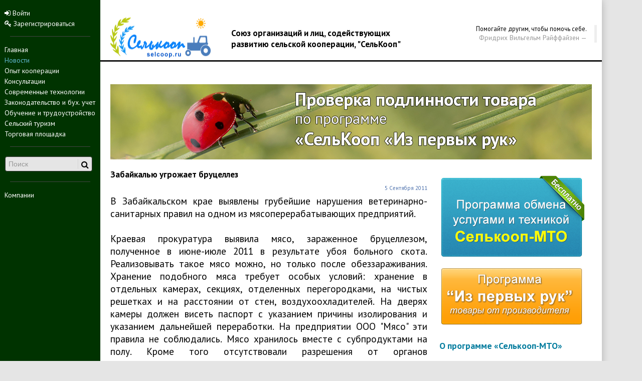

--- FILE ---
content_type: text/html; charset=UTF-8
request_url: http://selcoop.ru/news/2011/09/05/zabaykalyu-ugrozhaet-brutsellez/
body_size: 9091
content:
<!DOCTYPE html>
<html lang="ru-RU">
<head>
<!-- Yandex.Metrika counter -->
<script type="text/javascript">
(function (d, w, c) {
    (w[c] = w[c] || []).push(function() {
        try {
            w.yaCounter15956455 = new Ya.Metrika({id:15956455, enableAll: true, trackHash:true, webvisor:true});
        } catch(e) {}
    });

    var n = d.getElementsByTagName("script")[0],
        s = d.createElement("script"),
        f = function () { n.parentNode.insertBefore(s, n); };
    s.type = "text/javascript";
    s.async = true;
    s.src = (d.location.protocol == "https:" ? "https:" : "http:") + "//mc.yandex.ru/metrika/watch.js";

    if (w.opera == "[object Opera]") {
        d.addEventListener("DOMContentLoaded", f);
    } else { f(); }
})(document, window, "yandex_metrika_callbacks");
</script>
<!-- /Yandex.Metrika counter -->
<title>Забайкалью угрожает бруцеллез</title>

<script src="//ajax.googleapis.com/ajax/libs/jquery/1.9.1/jquery.min.js" ></script>

<link rel="shortcut icon" href="/images/favicon.ico" type="image/x-icon"/>

<link href="https://fonts.googleapis.com/css?family=PT+Sans:400,700,400italic,700italic&subset=latin,cyrillic" rel='stylesheet' type='text/css'>

<meta http-equiv="Content-Type" content="text/html; charset=UTF-8" />
<meta name="robots" content="index, follow" />
<meta name="keywords" content="Забайкальский край, мясо, бурцеллез, ветеринария" />
<meta name="description" content="В Забайкальском крае выявлены грубейшие нарушения ветеринарно-санитарных правил на одном из мясоперерабатывающих предприятий." />
<link href="/bitrix/js/main/core/css/core.css?14872524343963" type="text/css"  rel="stylesheet" />
<link href="/local/templates/main/components/bitrix/news/news/bitrix/news.detail/.default/style.css?1487252486171" type="text/css"  rel="stylesheet" />
<link href="/local/templates/main/components/bitrix/news/news/bitrix/forum.topic.reviews/.default/style.css?148725248616857" type="text/css"  rel="stylesheet" />
<link href="/bitrix/themes/.default/imyie.littleadmin.css?14872524383492" type="text/css"  data-template-style="true"  rel="stylesheet" />
<link href="/local/templates/main/assets/bootstrap/css/bootstrap.css?1487252486127129" type="text/css"  data-template-style="true"  rel="stylesheet" />
<link href="/local/templates/main/assets/bootstrap/css/bootstrap-responsive.css?148725248622111" type="text/css"  data-template-style="true"  rel="stylesheet" />
<link href="/local/templates/main/assets/scrollup/css/themes/image.css?1487252486180" type="text/css"  data-template-style="true"  rel="stylesheet" />
<link href="/local/templates/main/components/bitrix/menu/left-menu/style.css?1487252486553" type="text/css"  data-template-style="true"  rel="stylesheet" />
<link href="/local/templates/main/components/bitrix/search.form/left_search_box/style.css?1487252486496" type="text/css"  data-template-style="true"  rel="stylesheet" />
<link href="/local/templates/main/components/bitrix/menu/horizontal_multilevel/style.css?14872524862083" type="text/css"  data-template-style="true"  rel="stylesheet" />
<link href="/local/templates/main/components/bitrix/news.list/intr_r/style.css?148725248675" type="text/css"  data-template-style="true"  rel="stylesheet" />
<link href="/local/templates/main/components/bitrix/system.pagenavigation/.default/style.css?1487252485224" type="text/css"  data-template-style="true"  rel="stylesheet" />
<link href="/local/templates/main/components/bitrix/menu/footer-menu/style.css?1487252486521" type="text/css"  data-template-style="true"  rel="stylesheet" />
<link href="/local/templates/main/styles.css?15419550117513" type="text/css"  data-template-style="true"  rel="stylesheet" />
<link href="/local/templates/main/template_styles.css?150809614714741" type="text/css"  data-template-style="true"  rel="stylesheet" />
<script type="text/javascript">if(!window.BX)window.BX={message:function(mess){if(typeof mess=='object') for(var i in mess) BX.message[i]=mess[i]; return true;}};</script>
<script type="text/javascript">(window.BX||top.BX).message({'JS_CORE_LOADING':'Загрузка...','JS_CORE_NO_DATA':'- Нет данных -','JS_CORE_WINDOW_CLOSE':'Закрыть','JS_CORE_WINDOW_EXPAND':'Развернуть','JS_CORE_WINDOW_NARROW':'Свернуть в окно','JS_CORE_WINDOW_SAVE':'Сохранить','JS_CORE_WINDOW_CANCEL':'Отменить','JS_CORE_H':'ч','JS_CORE_M':'м','JS_CORE_S':'с','JSADM_AI_HIDE_EXTRA':'Скрыть лишние','JSADM_AI_ALL_NOTIF':'Показать все','JSADM_AUTH_REQ':'Требуется авторизация!','JS_CORE_WINDOW_AUTH':'Войти','JS_CORE_IMAGE_FULL':'Полный размер'});</script>
<script type="text/javascript">(window.BX||top.BX).message({'LANGUAGE_ID':'ru','FORMAT_DATE':'DD.MM.YYYY','FORMAT_DATETIME':'DD.MM.YYYY HH:MI:SS','COOKIE_PREFIX':'selcop_2344','SERVER_TZ_OFFSET':'10800','SITE_ID':'s1','USER_ID':'','SERVER_TIME':'1762145322','USER_TZ_OFFSET':'0','USER_TZ_AUTO':'Y','bitrix_sessid':'43ccbb1d7f860899f8f0b04c9b2344cf'});</script>


<script type="text/javascript" src="/bitrix/js/main/core/core.js?1487252434109040"></script>
<script type="text/javascript" src="/bitrix/js/main/rsasecurity.js?148725243525045"></script>
<script type="text/javascript" src="/bitrix/js/main/core/core_ajax.js?148725243434787"></script>
<script type="text/javascript" src="/bitrix/js/main/core/core_fx.js?148725243416538"></script>
<script type="text/javascript">var bxDate = new Date(); document.cookie="selcop_2344_TIME_ZONE="+bxDate.getTimezoneOffset()+"; path=/; expires=Fri, 01-Jan-2038 00:00:00 GMT"</script>



<script type="text/javascript" src="/local/templates/main/assets/scrollup/js/jquery.scrollUp.min.js?14872524861979"></script>
<script type="text/javascript" src="/local/templates/main/assets/bootstrap/js/bootstrap.min.js?148725248628538"></script>
<script type="text/javascript" src="/local/templates/main/assets/holder.js?148725248611731"></script>
<script type="text/javascript" src="/local/templates/main/assets/custom.js?14872524861586"></script>
<script type="text/javascript">var _ba = _ba || []; _ba.push(["aid", "0268c7188c660363a8428bf123c4a148"]); _ba.push(["host", "selcoop.ru"]); (function() {var ba = document.createElement("script"); ba.type = "text/javascript"; ba.async = true;ba.src = (document.location.protocol == "https:" ? "https://" : "http://") + "bitrix.info/ba.js";var s = document.getElementsByTagName("script")[0];s.parentNode.insertBefore(ba, s);})();</script>



<link href="//netdna.bootstrapcdn.com/font-awesome/3.1.1/css/font-awesome.css" rel="stylesheet">

<!--[if IE 7]>
	<link rel="stylesheet" href="/local/templates/main/assets/Font-Awesome/css/font-awesome-ie7.min.css">
<![endif]-->

</head>

<body>
	<div class="m-page">
		<div class="left-block1">
					<div class="auth-top">
							
<script type="text/javascript">
top.BX.defer(top.rsasec_form_bind)({'formid':'system_auth_form6zOYVN','key':{'M':'AUDxfXyWwFqpHi6qDuBHD0samJhXjjknCErrKfRfxPLJGc1XG85+b2MZl/lWlg/IfQ8I/JSA8FvUJrBAHKOXQEUx3tZ3Zg30KsCST+5/Jb5o8qlLEaPZSx2U4/FrpHm359OeVHB3bCECeGLcDTLhL/X1Smg19YktwLmU5L3cubk=','E':'AQAB','chunk':'128'},'rsa_rand':'69083429dc63f9.49611611','params':['USER_PASSWORD']});
</script>
<!--'start_frame_cache_iIjGFB'-->
<ul class="left-menu">

	<form method="post" target="_top" action="/auth/login/">
					<input type="hidden" name="backurl" value="/news/2011/09/05/zabaykalyu-ugrozhaet-brutsellez/index.php" />
				<li><a href="/auth/login/" role="button" onclick="$(this).closest('form').submit(); return false;"><i class="icon-signin"></i> Войти</a></li>
	</form>
	<li class="register-link"><a href="/auth/register/" role="button"><i class="icon-key"></i> Зарегистрироваться</a></li>
</ul>
<!--'end_frame_cache_iIjGFB'-->					</div>
					<div class="divider"></div>

					
					<div class="left-menu-main">
						


<ul class="left-menu">

					<li><a href="/">Главная</a></li>
							<li><a href="/news/" class="selected">Новости</a></li>
							<li><a href="/cooperation/">Опыт кооперации</a></li>
							<li><a href="/questions/">Консультации</a></li>
							<li><a href="/articles/">Современные технологии</a></li>
							<li><a href="/law/">Законодательство и бух. учет</a></li>
							<li><a href="/education/">Обучение и трудоустройство</a></li>
							<li><a href="/tourism/">Сельский туризм</a></li>
							<li><a href="/blackboard/">Торговая площадка</a></li>
		</ul>
					</div>
					<div class="divider"></div>

					
					<div class="header-search">
							<div class="search-box">
	<form action="/search/" class='search-form' method='get' target='_top' >
					<input type="text" name="q" class='search-text' placeholder="Поиск" />
			<div class="icon-container"><i class="icon-search"></i></div>
			</form>
</div>
					</div>
					<div class="divider"></div>

					<div class="left-menu-ext">
						


<ul class="left-menu">

			<li><a href="/companies/">Компании</a></li>
		
</ul>
					</div>
					<!--
					<div class="etp-switcher">
						ЭТП Переключатель
					</div>
-->
		</div>

		<section class="header-main">
			<div class="header-sloy">
				<div class="row-fluid">
		        	<div class="span12 adv_t">
		        		<!--'start_frame_cache_1RrCSy'--><!--'end_frame_cache_1RrCSy'-->		        	</div>
		        </div>
		        		        <div class="row-fluid">
		        	<div class="span3">
						<div itemscope itemtype="http://schema.org/Organization" class="head-logo-container">
							<a itemprop="url" href="/" title="Главная - selcoop.ru">
								<img itemprop="logo" src="http://selcoop.ru/images/Final.png" class="logo" alt="selcoop.ru" />
							</a>
						</div>
		        	</div>
					<div class="span5">
													<h2 class="maintitle">Союз организаций и лиц, содействующих развитию сельской кооперации, "СельКооп"</h2>
								        	</div>
		        	<div class="span4 quote-head">
						<blockquote class="pull-right">
						<!--'start_frame_cache_smart_quote'--><p>Помогайте другим, чтобы помочь себе.</p><small>Фридрих Вильгельм Райффайзен</small><!--'end_frame_cache_smart_quote'-->						</blockquote>

		        	</div>
		        </div>
			</div>
			<div class="top-divider"></div>
				<div class="row-fluid">
		        	<div class="span12 top-menu">
							
		        	</div>
		        </div>
		</section>

		<section class="main-sloy">
			<div class="main-sloy-in">
				<div class="menuind">
					<a href="http://ipr.selcoop.ru"><img src="/upload/ipr_banner.jpg"></a>				</div>
				<div class="row-fluid">

					<div class="span8">
													<h1 class="pagetitle">Забайкалью угрожает бруцеллез</h1>
												<div class="row-fluid">



 
			<span class="news-date-time pull-right">5 Сентября 2011</span><br />
				<div class="news_text">
	
					
<div>В Забайкальском крае выявлены грубейшие нарушения ветеринарно-санитарных правил на одном из мясоперерабатывающих предприятий.</div>

<div>
  <br />
</div>

<div>Краевая прокуратура выявила мясо, зараженное бруцеллезом, полученное в июне-июле 2011 в результате убоя больного скота. Реализовывать такое мясо можно, но только после обеззараживания. Хранение подобного мяса требует особых условий: хранение в отдельных камерах, секциях, отделенных перегородками, на чистых решетках и на расстоянии от стен, воздухоохладителей. На дверях камеры должен висеть паспорт с указанием причины изолирования и указанием дальнейшей переработки. На предприятии ООО &quot;Мясо&quot; эти правила не соблюдались. Мясо хранилось вместе с субпродуктами на полу. Кроме того отсутствовали разрешения от органов государственного ветнадзора и санэпиднадзора. </div>

<div>
  <br />
</div>

<div>По данному факту возбуждено дело. В суд направлен иск о приостановке работы предприятия до получения соответствующего разрешения.</div>

<div>
  <br />
</div>

<div><font class="Apple-style-span" size="1">Источник &quot;<a href="http://agropages.ru" >agropages.ru</a>&quot;</font></div>
	 		</div>
	<div style="clear:both"></div>

	
				<div class="tags">
				<i class="icon-tags"></i>&nbsp;<a href="/search/?tags=Забайкальский+край">Забайкальский край</a>, <a href="/search/?tags=мясо">мясо</a>, <a href="/search/?tags=бурцеллез">бурцеллез</a>, <a href="/search/?tags=ветеринария">ветеринария</a>			</div>
					<noindex>
		<script type="text/javascript" src="//yandex.st/share/share.js"
		charset="utf-8"></script>
		<div class="yashare-auto-init" data-yashareL10n="ru"
		data-yashareQuickServices="vkontakte,facebook,twitter,odnoklassniki,moimir,gplus" data-yashareTheme="counter"></div>
	</noindex>


<div class="news-back">
	<i class="icon-reply"></i><a href="/news/">&nbsp;Вернуться</a>
</div>


<hr />
<script type="text/javascript">
var smallEngLettersReg = new Array(/e'/g, /ch/g, /sh/g, /yo/g, /jo/g, /zh/g, /yu/g, /ju/g, /ya/g, /ja/g, /a/g, /b/g, /v/g, /g/g, /d/g, /e/g, /z/g, /i/g, /j/g, /k/g, /l/g, /m/g, /n/g, /o/g, /p/g, /r/g, /s/g, /t/g, /u/g, /f/g, /h/g, /c/g, /w/g, /~/g, /y/g, /'/g);
var smallRusLetters = new Array("�", "�", "�", "�", "�", "�", "�", "�", "�", "�", "�", "�", "�", "�", "�", "�", "�", "�", "�", "�", "�", "�", "�", "�", "�", "�", "�", "�", "�", "�", "�", "�", "�", "�", "�", "�");

var capitEngLettersReg = new Array(
	/Ch/g, /Sh/g, 
	/Yo/g, /Zh/g, 
	/Yu/g, /Ya/g, 
	/E'/g, /CH/g, /SH/g, /YO/g, /JO/g, /ZH/g, /YU/g, /JU/g, /YA/g, /JA/g, /A/g, /B/g, /V/g, /G/g, /D/g, /E/g, /Z/g, /I/g, /J/g, /K/g, /L/g, /M/g, /N/g, /O/g, /P/g, /R/g, /S/g, /T/g, /U/g, /F/g, /H/g, /C/g, /W/g, /Y/g);
var capitRusLetters = new Array(
	"�", "�",
	"�", "�",
	"�", "�",
	"�", "�", "�", "�", "�", "�", "�", "�", "\�", "\�", "�", "�", "�", "�", "�", "�", "�", "�", "�", "�", "�", "�", "�", "�", "�", "�", "�", "�", "�", "�", "�", "�", "�", "�");

var smallRusLettersReg = new Array(/�/g, /�/g, /�/g, /�/g, /�/g,/�/g, /�/g, /�/g, /�/g, /�/g, /�/g, /�/g, /�/g, /�/g, /�/g, /�/g, /�/g, /�/g, /�/g, /�/g, /�/g, /�/g, /�/g, /�/g, /�/g, /�/g, /�/g, /�/g, /�/g, /�/g, /�/g, /�/g, /�/g, /�/g, /�/g, /�/g );
var smallEngLetters = new Array("e", "ch", "sh", "yo", "jo", "zh", "yu", "ju", "ya", "ja", "a", "b", "v", "g", "d", "e", "z", "i", "j", "k", "l", "m", "n", "o", "p", "r", "s", "t", "u", "f", "h", "c", "w", "~", "y", "'");

var capitRusLettersReg = new Array(
	/�(?=[^�-�])/g, /�(?=[^�-�])/g, 
	/�(?=[^�-�])/g, /�(?=[^�-�])/g, 
	/�(?=[^�-�])/g, /�(?=[^�-�])/g, 
	/�/g, /�/g, /�/g, /�/g, /�/g, /�/g, /�/g, /�/g, /�/g, /�/g, /�/g, /�/g, /�/g, /�/g, /�/g, /�/g, /�/g, /�/g, /�/g, /�/g, /�/g, /�/g, /�/g, /�/g, /�/g, /�/g, /�/g, /�/g, /�/g, /�/g, /�/g, /�/g, /�/g, /�/g, /�/g, /�/g);
var capitEngLetters = new Array(
	"Ch", "Sh",
	"Yo", "Zh",
	"Yu", "Ya",
	"E", "CH", "SH", "YO", "JO", "ZH", "YU", "JU", "YA", "JA", "A", "B", "V", "G", "D", "E", "Z", "I", "J", "K", "L", "M", "N", "O", "P", "R", "S", "T", "U", "F", "H", "C", "W", "~", "Y", "'");
</script>
  					
						</div>
					</div>
					<div class="span4">
 				<div class="body-content-main-right">
											<p>
</p>
<h3><a href="/mto/"><img width="290" alt="Программа обмена услугами и техникой &quot;Селькооп-МТО&quot;" src="/upload/medialibrary/457/mto001.png" height="170" title="Программа обмена услугами и техникой &quot;Селькооп-МТО&quot;" border="0"></a></h3>
<div class="MTO">
	<div>
 <a href="/ipr/"><img width="290" alt="ipr.png" src="/upload/medialibrary/8c0/ipr.png" height="130" title="ipr.png" border="0"></a>
	</div>
	<h5><a href="/cooperation/domestic/prezentatsiya-programmy-selkoop-mto/">О программе «Селькооп-МТО»</a></h5>
</div>
 <br>
						<div class="adv_rt">
	
</div>
						<div class="intrest">
	<h5>Интересные статьи</h5>
		<script type="text/javascript">if (window.location.hash != '' && window.location.hash != '#') top.BX.ajax.history.checkRedirectStart('bxajaxid', '1a6f9091acd8fb6e93c2970b7367bfd3')</script><div id="comp_1a6f9091acd8fb6e93c2970b7367bfd3"><div class="news-intr-list">
		<div class="news-intr-item" id="bx_651765591_6677">
									<a href="/cooperation/international/zachem-rossii-mto-opyt-kooperatsii-avstrii-i-germa/"><img class="preview_picture" border="0" src="/upload/iblock/1fa/Мое фото.jpg" width="51" height="80" alt="Зачем России МТО? Опыт кооперации Австрии и Германии для России." title="Зачем России МТО? Опыт кооперации Австрии и Германии для России." style="float:left" /></a>
					                                                                        <h6><a href="/cooperation/international/zachem-rossii-mto-opyt-kooperatsii-avstrii-i-germa/">Зачем России МТО? Опыт кооперации Австрии и Германии для России.</a></h6>
                        
                                        					<div class="anons">В Германии по состоянию на 2010 год 53% всех сельхозтоваропроизводителей были объединены в Машинно-тракторные общества (МТО) и более 42% сельхозугодий обрабатывались членами МТО. В конце июня 2014 года подобная программа начала свою работу в России - одновременно в Московской, Рязанской и Волгоградской областях. Как МТО работают в странах Европы и насколько актуально внедрение организаций подобного рода в России? Об этом размышляет руководитель программы поддержки малого бизнеса и кооперативов &...</div>
							<div style="clear:both"></div>
							</div>
		<div class="news-intr-item" id="bx_651765591_3160">
									<a href="/cooperation/international/strategii-obespecheniya-bezopasnosti/"><img class="preview_picture" border="0" src="/upload/iblock/238/1.jpg" width="100" height="77" alt="Стратегии обеспечения безопасности пищевой продукции" title="Стратегии обеспечения безопасности пищевой продукции" style="float:left" /></a>
					                                                                        <h6><a href="/cooperation/international/strategii-obespecheniya-bezopasnosti/">Стратегии обеспечения безопасности пищевой продукции</a></h6>
                        
                                        					<div class="anons">Если речь идет о повышении безопасности пищевой продукции, то в Германии за последние годы многое было достигнуто. Усовершенствованы организационные структуры, усилен контроль безопасности пищевой продукции...</div>
							<div style="clear:both"></div>
							</div>
		<div class="news-intr-item" id="bx_651765591_2922">
									<a href="/articles/o-porodakh-krs-avstrii/"><img class="preview_picture" border="0" src="/upload/iblock/de6/0192.jpg" width="100" height="80" alt="О породах КРС Австрии" title="О породах КРС Австрии" style="float:left" /></a>
					                                                                        <h6><a href="/articles/o-porodakh-krs-avstrii/">О породах КРС Австрии</a></h6>
                        
                                        					<div class="anons">Скотоводов Австрии называют носителями имиджа сельского хозяйства Австрии. В 2011 году было импортировано 34700 голов племенного скота! Рекорд среди европейских стран. 40 000 племенных животных &#40;телки, коровы, быки, телята&#41; выставляются на 140 аукционах. Все животные и эмбрионы благодаря целенаправленному государственному ветеринарно-медицинскому обслуживанию стада свободны от туберкулёза, бруцеллёза, лейкоза, BVD, IBR/IPV.</div>
							<div style="clear:both"></div>
							</div>
		<div class="news-intr-item" id="bx_651765591_2921">
									<a href="/cooperation/international/organizatsiya-fermerskikh-khozyaystv-avstrii/"><img class="preview_picture" border="0" src="/upload/iblock/94c/0227.jpg" width="100" height="80" alt="Организация фермерских хозяйств Австрии" title="Организация фермерских хозяйств Австрии" style="float:left" /></a>
					                                                                        <h6><a href="/cooperation/international/organizatsiya-fermerskikh-khozyaystv-avstrii/">Организация фермерских хозяйств Австрии</a></h6>
                        
                                        					<div class="anons">Все фермерские хозяйства имеют традиции, историю нескольких поколений. Некоторые крестьянские дворы имеют статус аграрной школы, где проходят практику юные животноводы. Высокий стандарт и качество - приоритет фермеров, поэтому хозяйства либо маленькие, либо очень маленькие</div>
							<div style="clear:both"></div>
							</div>
</div>
</div><script type="text/javascript">if (top.BX.ajax.history.bHashCollision) top.BX.ajax.history.checkRedirectFinish('bxajaxid', '1a6f9091acd8fb6e93c2970b7367bfd3');</script><script type="text/javascript">top.BX.ready(BX.defer(function() {window.AJAX_PAGE_STATE = new top.BX.ajax.component('comp_1a6f9091acd8fb6e93c2970b7367bfd3'); top.BX.ajax.history.init(window.AJAX_PAGE_STATE);}))</script></div>
						<div class="adv_rm">
	<!--'start_frame_cache_L66FmA'--><!--'end_frame_cache_L66FmA'--></div>
												<div class="adv_rb">
	<!--'start_frame_cache_SZ3PdZ'--><!--'end_frame_cache_SZ3PdZ'--></div>
						<NOINDEX>
<h5>Партнеры</h5>

<div class="adv_partner">

<!--'start_frame_cache_KJxFOM'--><!--'end_frame_cache_KJxFOM'--><br /><br />
<!--'start_frame_cache_gH4FPv'--><!--'end_frame_cache_gH4FPv'--></div>
</NOINDEX>
									</div>
			</div>



			</div>
		</section>
			<section class="body-footer">
				<div class="row-fluid">
					<div class="span4">
						<div class="footer-menu">
							


 <ul class="footer-menu">

			<li><a href="/commerce/">Реклама</a></li>
		
			<li><a href="/contacts/">Контакты</a></li>
		
			<li><a href="/auth/agreement/">Соглашение</a></li>
		
			<li><a href="/feedback/">Служба поддержки</a></li>
		
			<li><a href="/gos/">Государственным учреждениям</a></li>
		
</ul>
						</div>
					</div>
					<div class="span4">
						<div class="counters">
						<noindex>

							<!-- Top100 code -->
							<script id="top100Counter" type="text/javascript" src="http://counter.rambler.ru/top100.jcn?2269422"></script>
							<noscript>
								<a href="http://top100.rambler.ru/navi/2269422/" >
									<img src="http://counter.rambler.ru/top100.cnt?2269422" alt="Rambler's Top100" border="0"  />
								</a>
							</noscript>
						<!-- end of Top100 code -->

						<!-- AgroPoisk banner -->
							<a href="http://www.agropoisk.ru/from.php?70074" target="_blank" >
								<img width="88" border="0" src="http://www.agropoisk.ru/getbanner.php?70074&amp;c=14" alt="АгроПоиск - аграрная поисковая система" />
							</a>
						<!-- end AgroPoisk banner -->

						<!-- Rating@Mail.ru counter -->
								<a target="_blank" href="http://top.mail.ru/jump?from=1899671" >
									<img src="http://dc.cf.bc.a1.top.mail.ru/counter?id=1899671;t=103" border="0" height="18" width="88" alt="Рейтинг@Mail.ru" />
								</a>
						<!-- end Rating@Mail.ru counter -->
						<!-- Yandex.Metrika counter -->
							<noscript><div><img src="//mc.yandex.ru/watch/15956455" style="position:absolute; left:-9999px;" alt="" /></div></noscript>
						<!-- /Yandex.Metrika counter -->
						</noindex>
					 </div>
					</div>
					<div class="span4">
						<div class="pull-right">
						<div class="copy">
							<a href="http://uniplug.ru" class="footerc" title="UniPlug.ru" target="blank" >ЮниПлаг</a> &copy; 2009-2017
						</div>
						<div class="socnet">
							</noindex>
<!-- 							<a target="_blank" class="soc-vk" href="http://vk.com/selcoop"></a>
							<a target="_blank" class="soc-odn" href="#"></a> -->
							<a target="_blank" class="soc-fb" href="https://facebook.com/SelCoop"></a>
							<a target="_blank" class="soc-twi" href="https://twitter.com/selcoop_ru"></a>
							</noindex>
						</div>
					</div>
					</div>
				</div>
			</section>
<!-- google.com/analytics -->

<script type="text/javascript">

  var _gaq = _gaq || [];
  _gaq.push(['_setAccount', 'UA-30186011-1']);
  _gaq.push(['_setDomainName', 'selcoop.ru']);
  _gaq.push(['_setAllowLinker', true]);
  _gaq.push(['_trackPageview']);

  (function() {
    var ga = document.createElement('script'); ga.type = 'text/javascript'; ga.async = true;
    ga.src = ('https:' == document.location.protocol ? 'https://ssl' : 'http://www') + '.google-analytics.com/ga.js';
    var s = document.getElementsByTagName('script')[0]; s.parentNode.insertBefore(ga, s);
  })();

</script>

<!-- END google.com/analytics -->
<script defer src="https://static.cloudflareinsights.com/beacon.min.js/vcd15cbe7772f49c399c6a5babf22c1241717689176015" integrity="sha512-ZpsOmlRQV6y907TI0dKBHq9Md29nnaEIPlkf84rnaERnq6zvWvPUqr2ft8M1aS28oN72PdrCzSjY4U6VaAw1EQ==" data-cf-beacon='{"version":"2024.11.0","token":"d63ab9eefff6424aa195540eaee1711b","r":1,"server_timing":{"name":{"cfCacheStatus":true,"cfEdge":true,"cfExtPri":true,"cfL4":true,"cfOrigin":true,"cfSpeedBrain":true},"location_startswith":null}}' crossorigin="anonymous"></script>
</body>
</head>


--- FILE ---
content_type: text/css
request_url: http://selcoop.ru/local/templates/main/components/bitrix/news/news/bitrix/news.detail/.default/style.css?1487252486171
body_size: 152
content:
div.news-detail img.detail_picture
{
	float:left;
	margin:0 8px 6px 1px;
}
.news-date-time
{
	color:#486DAA;
}

.detail-picture {float:left;
    margin: 10px 10px 10px 0;}

--- FILE ---
content_type: text/css
request_url: http://selcoop.ru/local/templates/main/components/bitrix/menu/left-menu/style.css?1487252486553
body_size: 272
content:
/* Left menu*/
ul.left-menu
{
	list-style:none;
	padding:0;
	margin: 15px 0;
	position: relative; /*IE bug*/
}

ul.left-menu li
{
padding: 0 5px 0 9px;
}

ul.left-menu li a
{
	font-size: 14px;
	color: #ffffff;
	font-weight: normal;
	text-decoration: none;
}

ul.left-menu li a:visited
{
	color: #ffffff;
}

ul.left-menu li a:hover
{
	color: #FF8000;
}


ul.left-menu li a.selected:link, 
ul.left-menu li a.selected:visited, 
ul.left-menu li a.selected:active, 
ul.left-menu li a.selected:hover
{
	color: #61b7cf;
}

--- FILE ---
content_type: text/css
request_url: http://selcoop.ru/local/templates/main/components/bitrix/search.form/left_search_box/style.css?1487252486496
body_size: 258
content:
.search-box {
	position:relative; /*important*/
}

.search-box > .search-form > .icon-container {
	cursor: pointer;
	position:absolute; /*important*/
	top: 5px;
	left: 145px;
	height: 20px;
	width: 30px;
	border-left: 1px solid #d5d5d5;
}

.search-box > .search-form > .icon-container > i {
	position:relative; /*important*/
	top: 3px;
	left: 6px;
}

.search-form > .search-text {
	width: 160px;
	background-color: #e5e5e5;
	color: #140B00;
	border: 1px solid #353535
}


--- FILE ---
content_type: text/css
request_url: http://selcoop.ru/local/templates/main/components/bitrix/menu/horizontal_multilevel/style.css?14872524862083
body_size: 698
content:
/**Top menu**/
#top-menu,#top-menu ul
{
	margin:0; padding:0;
	background: #E5E5E5;
	min-height:20px;
	width:100%;
	list-style:none;
	font-size:14px;
	float:left;
	/*font-size:90%*/
}

#top-menu {
}

/*Links*/
#top-menu a {
	display: inline-block;
	/*padding:0.3em 0.8em;*/
	text-decoration:none;
	text-align:center;
}

#top-menu li {
	display: inline-block;	
	vertical-align: middle;
}

#top-menu li.icon-home {
	vertical-align: middle !important;
}

#top-menu li a i{
font-size: 1.5em !important;
}


.top-menu ul li:first-child{
	margin: 0 15px 0 10px;
	vertical-align: middle !important;
}

.top-menu #top-menu li:first-child a{
	line-height: 40px;
}

.top-menu #top-menu li:first-child a.selected{
	background: url(images/item-arrow-mini.png) no-repeat 50% 100%;
	color: #000;	
}

.top-menu #top-menu li:first-child:hover {
	color: #a65400;
}



#top-menu li:hover {
	background: url(images/item-arrow-mini.png) no-repeat 50% 100%;
}

/*Root items*/
#top-menu li a {
	display: inline-block;
	height: 40px;
	line-height: 35px;
	color:#000000;
	padding:0 16px;
}

/*Root menu selected*/
#top-menu li a.selected
{
	color:#ff0000;
	padding:0 20px;
	background: url(images/item-arrow.png) no-repeat 50% 100%;
}

/*Root items: hover*/
#top-menu li:hover a
{
	color:#a65400;
}


/*Child-items: hover*/
#top-menu li:hover, #top-menu li.jshover
{
	color:#ff8000;
}

/*Child-items selected*/
#top-menu li.item-selected
{
	background:#000000;
	color:#fff;
}

/*Items text color & size */
#top-menu li a,
#top-menu li:hover li a,

{
	color:#4F4F4F;
	font-weight:normal;
}

/*Items text color & size: hover*/
#top-menu li:hover li:hover a,

{
	color:#4F4F4F;
}

#top-menu li:hover ul ul,

{
	/*top:-999em;*/
	display:none;
}

#top-menu li:hover ul

{
	/*z-index:1000;
	top:auto;*/
	display:block;
}

.separator {
	background: url(images/separator.png) repeat-y;
	width: 2px;
	height: 15px;
	float: left;
}

.separator span {
	display: inline-block;
}


--- FILE ---
content_type: text/css
request_url: http://selcoop.ru/local/templates/main/components/bitrix/news.list/intr_r/style.css?148725248675
body_size: 100
content:
div.news-intr-list img.preview_picture
{
	float:left;
	margin:0 10px 0 0;
}

--- FILE ---
content_type: text/css
request_url: http://selcoop.ru/local/templates/main/components/bitrix/system.pagenavigation/.default/style.css?1487252485224
body_size: 175
content:
@CHARSET "UTF-8";

.pagenavigation span.active, .pagenavigation a {
    padding: 0.2em 0.3em;
}
.pagenavigation span.active {
    background: #E5E5D8;
}
.pagenavigation .numbers {
    font-size: 1.2em;
    margin: 0.3em 0;
}

--- FILE ---
content_type: text/css
request_url: http://selcoop.ru/local/templates/main/components/bitrix/menu/footer-menu/style.css?1487252486521
body_size: 252
content:
/* footer menu*/
ul.footer-menu
{
	list-style:none;
	margin:0; padding:0;
	margin-bottom:8px;
	position: relative; /*IE bug*/
}

ul.footer-menu li
{
	padding: 2px 10px;
}

ul.footer-menu li a
{
	font-size:100%;
	font-weight:normal;
	text-decoration:none;
}

ul.footer-menu li a:visited
{
	}

ul.footer-menu li a:hover
{
	
}


ul.footer-menu li a.selected:link, 
ul.footer-menu li a.selected:visited, 
ul.footer-menu li a.selected:active, 
ul.footer-menu li a.selected:hover
{

}




--- FILE ---
content_type: text/css
request_url: http://selcoop.ru/local/templates/main/styles.css?15419550117513
body_size: 2292
content:
h1
{
	margin:0; padding:0;
	font-size:150%;
	margin-top: 35px;
	line-height: normal;
	}

h2, h3
{
	font-size:130%;
	line-height: normal;
}

h2
{
	padding-top:15px;
	padding-bottom:5px;
	line-height: normal;
	}

h4, h5
{
	font-size:110%;
    margin-bottom: 5px;
    margin-top: 20px;
	line-height: normal;
}

h6
{
	font-size:100%;
    margin-bottom: 0px;
    margin-top: 0px;
	line-height: normal;
}

h6 a {text-decoration: none;}

div.hr {clear: both;}


.news-date-time {
font-size:70%;
text-align: right;
vertical-align: top;
}

.anons {
	font-size:90%;
	line-height: 1.5;
	text-align: justify;
}

/*Information block*/
.information-block
{
	width:180px;
	margin-bottom:10px;
}

.information-block-head
{
	color:#BC262C;
	font-weight:bold;
	font-size:85%;
	border-bottom:1px solid #CCCCCC;
	margin-bottom:4px;
	padding-bottom:5px;
}

.information-block-body
{
	font-size:85%;
	color:#737373;
	margin-right:20px;
}

/*Content block*/
.content-block
{
	border-top-color:#E4E4E4;
	background:#F5F5F5;
	margin-bottom:5px;
}

.content-block-head
{
	background-image:url(images/content_block_bg.gif);
	font-weight:bold;
	font-size:95%;
	margin:2px;
	padding: 5px 9px;
}

.search-body
{
	padding:4px 5px;
	width:100%;
}

code
{
	font-size:100%;
	font-weight:normal;
	display:block;
	padding:1.5em 1em 1em 1em;
	border-style:solid;
	border-width:1px;
	border-width:1px 0;
	margin:1em 0;
	background-color:#F5F5F5;
	font-family:sans-serif;
}

/*new styles special for dev*/

.body-main {width: 1200px; height: 624px; position: relative;}
.block-left {
float: left;
width: 200px;
position: fixed;
height: 100%;
 }

.logo {width: 200px; height: 80px; display: inline-block; margin: 5px 0 0 10px;}
.quote-container {float:right;}
div.block-left { background: #1e1100;}
.social-top {padding: 10px;}
.header-search {padding: 10px;}
.etp-switcher {
	padding: 10px;
	position: absolute; /* Абсолютное позиционирование */
    bottom: 0px; /* Положение от нижнего края */
    right: 0px; /* Положение от правого края */
    border: solid 1px;
	width:180px;
}
.body-content {
	margin-left: 200px;
	float:left;
	width: 1000px;
	background: #FFFFFF;
	box-shadow: 0 0 7px rgba(0,0,0, 1.2) !important;
}
.body-content-header {width:1000px;}
.body-content-header-top {background: none repeat scroll 0 0 #ffffff; height: 90px; width:1000px; border-bottom: 1px solid #140B00;}
div.head-logo-container {float: left; width:210px; height: 90px;}
div.head-title-container {float: left; width:490px; height: 90px; position: relative;}
div.head-quote-container {
	float: right;
	width: 290px;
	height: 85px;
	margin: 5px 10px 0 0;
}
span.quote {font-style: italic; padding: 0 5px; display: inline-block;}
span.author {float: right; text-align: right; width: 300px; padding: 0 5px; display: inline-block;}

.maintitle {
	font-size: 17px;
}

h1.pagetitle {
	margin-top: 0;
	margin-bottom: 10px;
}

.pagetitle {
    font-size: 17px;
    line-height: 20px;
    text-align: left;
    word-wrap: break-word;
}

.span6 h2{
	font-size: 110%;
}

div.body-content-main {width:1000px;}
.body-content-main-left{ position: relative; float:left; width:700px;}
.trick {padding: 20px 10px 20px 20px;}
.body-content-main-right {position: relative; background: #ffffff; float: left;}
.body-etp {clear:left;}
.body-footer {width:1000px; background:#ffffff; border-top: 5px solid #E5E5E5; padding-top: 12px; margin-top: 20px;}
.footer-menu {

    float: left;
    padding-left: 20px;
    padding-right: 10px;
    width: 307px;
}
.counters {

    float: left;
    padding-left: 10px;
    padding-right: 10px;
    width: 307px;
}
.copy {
	padding-right: 20px;
}

.news_detail {
    padding: 20px;
 }

.news_detail h3 {line-height: normal;}
.tags {padding: 0 0 5px 20px;}
.tags a:link {
color: #666666;
font-size: 90%;
text-decoration: none;
}
.tags a:visited {
color: #666666;
font-size: 90%;
text-decoration: none;
}
.tags a:hover {
color: #666666;
font-size: 90%;
text-decoration: underline;
}
.news_link {padding: 10px 0 5px 20px; font-size: 90%;}
.news-back {padding: 15px 10px 5px 20px;}

.news-back a {
	padding: 5px;
}

.news_text {
text-align: justify;
font-size: 120%;
line-height: normal;
}

.news_text p {
text-indent: 1.9em;
}

.news_text h2 a:hover {
	color: #0088cc;
}
.news_text img{
	padding: 10px;
}

.form-required
{
	color: red;
}

.socnet {
	padding-right: 20px;
	text-align: right;
	margin-top: 5px;
	text-align: right;
}

.socnet a  {
	display: inline-block;
	margin: 3px 0 0 3px;
	padding: 0;
	width: 20px;
	height:20px;
	background-image: url(images/soc-icons.png);
}

.soc-odn {
	background-position: -63px 0;
}

.soc-vk {
	background-position: -83px 0;
}

.soc-fb {
	background-position: -0px  0;
}

.soc-twi {
	background-position: -21px 0;
}

body {
    background-color: #E5E5E5 !important;
}

.m-page {
    background-color: white;
    padding-left: 200px !important;
    width: 1000px;
    box-shadow: 0 0 15px #B1B1B1;
    -webkit-box-shadow: 0 0 15px #B1B1B1;
    -moz-box-shadow: 0 0 15px #b1b1b1;
}

.left-block1{
    float: left;
    height: 100%;
    position: fixed;
    width: 200px;
    min-width: 200px;
    max-width: 200px;
    left: 0 !important;
    margin-left:0;
    background: none repeat scroll 0 0 #003300;
    overflow-y: auto;
    overflow-x: hidden;
}

.header-sloy {
    margin: 0 10px;
}

.left-block1 .left-list {
    margin: 15px 0;
}

.left-block1 .left-list li {
    list-style: none;
    padding: 0 5px 0 9px;
}

.left-block1 .left-list li a {
    color: white;
    font-size: 12px;
    font-weight: bold;
    line-height: 25px;
}

.left-block1 .left-list li a:hover {
    color: #FF8000;
    text-decoration: none;
}

.left-block1 .left-list .li-active a{
    color: #61B7CF;
}

.main-sloy {
    margin-top: 15px;
}

.main-sloy-in {
	margin-left: 2%;
	margin-right: 2%;
}

.main-2-sloy {
margin: 0 auto;
}

.news-2-block .main-2-sloy .row {
    padding-top: 30px;
}

.bottom-ad {
    margin: 0 auto;
    border-top: 1px solid #d1d0d0;
    border-bottom: 1px solid #d1d0d0;
    padding: 20px 0;


}

.top-divider {
	border-top: 3px solid #151515;
}

.quote-head {
    padding-top: 2%;
}

.quote-head blockquote {
	margin-bottom: 0;
}
.quote-head p {
    font-size: 12.5px;
}

.news-intr-item {
    margin-bottom: 15px;
    margin-top: 10px;
}

.cons-title {
	margin-top: 0;
	font-size: 200%;
	margin-bottom: 25px;
}

.cons-person-l {
	margin-bottom: 25px;
	padding-bottom: 25px;
	border-bottom: 1px solid#ddd;
	text-align: left;
}

.cons-person-l img{
	float: left;
	margin: 0 15px 10px 0 ;
}

.cons-person-r {
	margin-bottom: 50px;
}


.cons-person-r img{
	float: left;
	margin: 0 10px 10px 0px ;
}



.cons-educ {
	padding-top: 5px;
}
.cons-name {
	padding-top: 10px;
}

.preview_picture {
	border:0 !important;
}

.news_text table {
	font-size: 70%;
}

.news_text table tr td {border: 1px solid #e5e5e5; padding: 5px;}
.news_text table tr td ul li {line-height:normal;}
.news_text table tr td p { text-indent: 0em; line-height:normal;}



.menuind {
	width: 100%;
	margin-bottom: 20px;

}
/*.menuind a {
	font-size: 20px;
	font-weight: 700;
	text-align: center;
	color: white;
	display: inline-block;
	background-color: #336600;
    padding: 18px;
    margin: 10px;
    border-radius: 15px;
    width: 30%;
    box-sizing: border-box;
	-moz-box-sizing: border-box;
	-webkit-box-sizing: border-box;
}

.menuind a:link {color: white;}
.menuind a:visited  {color: white;}
.menuind a:hover  {color: white;
background-color: #663300;}*/

--- FILE ---
content_type: text/css
request_url: http://selcoop.ru/local/templates/main/template_styles.css?150809614714741
body_size: 3849
content:
html, body, form
{
	margin: 0;
	padding: 0;
}

html
{
	height:100%;
}

body
{
	height:auto !important;
	height:100%;
	min-height:100%;
	min-width:1000px;
}

ol, ul {
	text-indent: 0;
}

.clear { clear:both; font-size:0; line-height:0; height:0; }

/*Font*/
body
{
	font-size: 100%;
	font-family: 'PT Sans', Arial, sans-serif;
	color: #000000;
	background-color: #e5e5e5;
}

/*Font in table*/
table
{
	font-size:100%;
}

/*Links*/
a:link {color: #057D9F;}
a:visited{color:#61B7CF;}
a:active {color: #057D9F;}
a:hover{color:#a65400; text-decoration: none;}


small
{
	font-size:85%;
}

hr
{
	width:100%;
	height: 1px;
	border: medium none;
	color: #d1d0d0;
	background-color: #d1d0d0;
	margin:8px 0
}

#header
{
	position:relative; /*containing block*/
	height:200px;
	box-sizing:border-box;
	-moz-box-sizing:border-box;
	border-bottom:1px solid #D6D6D6;
}

#company_logo
{
	display:block;
	position:absolute;
	width:180px;
	height:96px;
	left:28px;
	top:17px;
}
#slogan
{
	display:block;
	position:absolute;
	left:250px;
	top:30px;
}
#slogan { color:#2f2c2b; font-size:28px; }
/*#slogan span { color:#2f2c2b; font-size:14px; font-weight:bold; }*/
#slogan span.quote { color:#2f2c2b; font-size:14px; font-style:oblique; }
#slogan span.author { color:#2f2c2b; font-size:12px; display:block; /*text-align:right;*/ }

.header { width:100%; background:url(images/back.jpg) left top repeat-x; border-collapse: collapse; border:0; margin:0; padding:0; }
.header td, #content td { margin:0; padding:0; }

.top-menu { min-width:1000px; }

/* Header menu: home, search, feedback*/
/*
#header_menu
{

	background:#557F7E;
	position:absolute;
	right:55px;
	box-sizing:border-box;
	-moz-box-sizing:border-box;
}

#header_sites
{
	position:absolute;
	right:55px;
	top: 60px;
	color:#fff;
	text-align:right;
}

#header_sites a, #header_sites span
{
	color:#fff;
	text-decoration:none;
}

#header_sites span
{
	color: #D2DEDD;
}

#header_menu a
{
	display:block;
	float:left;
	cursor:pointer; cursor: hand;
	padding:8px 11px;
}
*/

#zebra
{
	height:20px;
	background:transparent url(images/zebra_bg.gif) left top repeat-x;
}

#navigation
{

}

/*Navigation*/
/*#navigation a
{
	font-size:95%;
	text-decoration:none;
	color:#535353;
	}*/

	/*Content table*/
	#content
	{
		width:100%;
		min-width:1000px;
		height:70%;
		border-collapse:collapse;
		vertical-align:top;
	}

	/*Left column*/
	#content .left-column
	{
		width:200px;
		vertical-align:top;
		height:100%;
	}

	/*Main column*/
	#content .main-column
	{
		vertical-align:top;
		padding:0 10px 10px 10px;
	}

	/*Right column*/
	#content .right-column
	{
		width:200px;
		vertical-align:top;
	}

	/*Bottom banner*/
	#bottom_banner
	{
		padding:5px;
		text-align:center;
	}

	/*Footer*/
	#footer
	{
		background: #558581;
		text-align:right;
		box-sizing:border-box;
		-moz-box-sizing:border-box;
		/*height:40px;*/
		padding:8px;

	}

	/*Link in footer*/
	#footer a
	{
		color: #D1DEDD;
		font-size: 100%;
	}

	/*Data table*/
	table.data-table
	{
		border:1px solid #CECECE;
		border-collapse:collapse;
		width: 100%;
	}

	/*Any cell*/
	table.data-table td
	{
		border:1px solid #CECECE;
		background-color:#FFFFFF;
		color:#333;
		padding:3px 5px;
	}

	/*Head cell*/
	table.data-table thead td, table.data-table th
	{
		background-color:#E1E5ED;
		text-align:left;
		font-weight:normal;
		background-image:none;
		border:1px solid #CECECE;
		padding:4px;
		color:#333;
	}

	/*Body cell*/
	table.data-table tbody td
	{
		background-color:#FFF;
		background-image:none;
		color:#333;
	}

	/*Foot cell*/
	table.data-table tfoot td
	{
		background-color:#F1F3F6;
		padding:4px;
		color:#333;
	}

	/*Error & OK messages*/
	.errortext
	{
		color:red;
	}

	.notetext
	{
		color:green;
	}

	/* Used to draw a "star" near reqired field */
	.starrequired
	{
		color:red;
	}


	/*Forum*/


	/*Forum menu*/
	table.forum-menu {border-left: 1px solid #DAE7DF; border-top: 1px solid #DAE7DF; }
	table.forum-menu td.forumtoolbar {background-color: #E3E7F1; border-left: 1px solid #FFFFFF;border-top: 1px solid #FFFFFF; border-right: 1px solid #C3C9D7; border-bottom: 1px solid #C3C9D7; }
	.forumtoolsection {border-left: 1px solid #FFFFFF;border-top: 1px solid #FFFFFF; border-right: 1px solid #C3C9D7; border-bottom: 1px solid #C3C9D7; }
	.forumtoolseparator {border-left: 1px solid #C3C9D7;border-right: 1px solid #FFFFFF; }

	table.forum-menu a, table.forum-menu select, table.forum-menu input, table.forum-menu td {color:#333}

	/* menu popup */
	.forum-menu-hidden-in {border: 1px solid #C3C9D7;}
	table.forum-menu-popup-table td, table.forum-menu-popup-table td a { color: black;}
	table.forum-menu-popup-table td.forum-menu-popup, table.forum-menu-popup-table td.forum-menu-popup-hover {border: none; background-color: #E3E7F1; }
	table.forum-menu-popup-table td.forum-group{background-color:#E3E7F1; color:#333;}
	table.forum-menu-popup-table td.forum-menu-popup-hover {background-color: #F4F5F9;}
	div.forum-group{background-color:#F9FBF9; font-weight:bold; color:#333;}

	/*Forum index and list*/
	table.forum-main {border: 1px solid #C3C9D7;}
	table.forum-main td {background-color:#F4F5F9;border: 1px solid #C3C9D7;}
	table.forum-main th {background-color:#E3E7F1;border: 1px solid #C3C9D7;color: #333;vertical-align: top;}

	div.forum-hr {background-color:#C3C9D7}
	div.filter-check-hover {background-color:#E3E7F1}

	a.forum-button:link,a.forum-button:visited,a.forum-button:active,a.forum-button:hover {background: #E3E7F1;border: 1px solid #C3C9D7;color: #333;}
	table.forum-main td small {font-size:100%;}
	table.forum-main td.forum-group {background-color:#E3E7F1; color:#333;}
	div.forum-title {border: 1px solid #C3C9D7; padding: 5px; background-color: #E3E7F1 !important; color:#333; }

	/*Forum messages*/
	table.forum-message {}
	table.forum-message td {background-color: #F4F5F9;border: none;}
	table.forum-message td.forum-message-user-info {background-color: #F4F5F9;border: 1px solid #C3C9D7;border-right-width: 1px;}
	table.forum-message td.border-top {border: 1px solid #C3C9D7;border-left-width: 1px;border-top: none;}
	table.forum-message td.border-bottom {border: 1px solid #C3C9D7;border-left-width: 1px;border-bottom: none;}

	table.forum-message .forum-message-posts,
	table.forum-message .forum-message-status,
	table.forum-message .forum-message-datereg,
	table.forum-message .forum-message-datecreate {color:#333;}

	a.forum-button-small,
	a.forum-button-small-vote,
	a.forum-button-small-unvote
	{
		background-color: #E3E7F1;
		border: 1px solid #C3C9D7;
		color: #333;
		font-size: 11px;
		height:20px;
		padding: 2px 5px 2px 5px;
		box-sizing:border-box; -moz-box-sizing:border-box;
	}
	a.forum-button-small-vote, a.forum-button-small-unvote {padding-left:18px;}
	a.forum-button-small:hover,a.forum-button-small-vote:hover,a.forum-button-small-unvote:hover {color: #333; }

	/*Forum statistics*/
	table.forum-stat {}
	table.forum-stat th {background-color:#E3E7F1;border: 1px solid #C3C9D7;color: #333;font-weight:bold;padding:5px;}
	table.forum-stat td {background-color:#F4F5F9;border: 1px solid #C3C9D7;}
	table.forum-stat .forum-attention{font-size: 100%;color: black;}

	/*Post form*/
	table.forum-post-form {border: 1px solid #C3C9D7;}
	table.forum-post-form td {background-color:#F4F5F9;border: 1px solid #C3C9D7;}
	table.forum-post-form th {background-color:#E3E7F1;border: 1px solid #C3C9D7;}
	table.forum-smile {border: 1px solid #C3C9D7;}
	table.forum-smile th {background-color:#E3E7F1;border: 1px solid #C3C9D7;}
	table.forum-smile img { margin: 0px;}
	textarea#POST_MESSAGE{width:100%;}

	/* Only for user-profile*/
	table.fuser {}
	table.fuser-static th {background-color:#E3E7F1; border:1px solid #C3C9D7;}
	table.fuser-static td {background-color:#F4F5F9; border:1px solid #C3C9D7;}

	/* Tab controls*/
	table.tabs {border-left:1px solid #C3C9D7;}
	table.tabs td {}
	table.tabs td.tab-indent-left {border-bottom:1px solid #C3C9D7;}
	table.tabs td.tab-indent-right {border-bottom:1px solid #C3C9D7;}
	table.tabs td.tab-container {border:1px solid #C3C9D7; border-left: none;}
	table.tabs td.tab-container-selected {border:1px solid #C3C9D7; border-bottom:1px solid #F9FBF9; border-left: none; background-color:#F9FBF9;}

	table.tabs table td.tab {border-top:1px solid #C3C9D7;}
	table.tabs table td.tab-selected {border-top:1px solid red;}
	table.tabs table td.tab-hover {border-top:1px solid #C3C9D7;}

	/* Tab inside edit form */
	table.tab {border:1px solid #C3C9D7; border-top:none;}
	table.tab td {background-color:#F4F5F9;}

	.forum-menu-hidden-in
	{
		max-height:100px;
		height:expression(this.scrollHeight > 100? "100px" : "auto");
	}


	table.forum-quote td, table.forum-code td
	{
		background-color:#E3E7F1; /*th*/
		border:1px solid #C3C9D7;
	}

	table.forum-reviews-messages td, table.forum-reviews-messages th
	{
		background-color:#F4F5F9; /*td*/
		border-color:#C3C9D7;
	}

	a.button-small
	{
		background:#E3E7F1;
		border:1px solid #C3C9D7;
	}


	/*Support*/
	div.ticket-edit-message
	{
		border-color: #C3C9D7;
	}

	/*Blogs*/

	table.blog-table-post td, table.blog-table-post th, table.blog-blog-edit th, table.blog-user-table td.head, table.blog-table-post-comment td, table.blog-table-post-comment th
	{
		background-color:#F4F5F9;
	}


	table.blog-blog-edit td, table.blog-blog-edit-table-smiles, table.blog-table-post td, table.blog-table-post th, table.blog-blog-edit th,
	table.blog-user-table td.head, table.blog-user-table td, table.blog-group td, table.blog-category td, table.blog-comment-form th, table.blog-comment-form td,
	table.blog-table-post-comment td, table.blog-table-post-comment th
	{
		border-color: #C3C9D7;
	}

	.blog-post-date
	{
		color:#333;
	}

	table.blog-table-post-table th, table.blog-table-post-table td, table.blog-table-post-comment-table th, table.blog-table-post-comment-table td
	{
		font-size:95%;
	}

	.blogtoolblock {border-color:#C3C9D7;}
	.blogtoolbar {background-color:#F4F5F9;border-color:#C3C9D7;border-top:none;}
	.blogtoolsection {border-color:#C3C9D7}
	.blogtoolbutton, .blogmessbuttontext {color:#333;}
	a.blogtoolbutton, .blogmessbuttontext{color:#333;}
	.blogtoolseparator {border-left:1px solid #C3C9D7;border-right:1px solid #F4F5F9;}

	/* social network*/
	div#sonet_events_ms_message {width:150px;}


	.block1 {position: relative; width: 325px; float: left; padding-right: 10px;}
	.block2 {position: relative; width: 325px; float: right; padding-left: 10px;}
	div#block2 {text-align: justify;}

	.adv_rt, .adv_rm, .adv_rb, .adv_bim, .adv_partner {
		padding: 10px;
	}

	.adv_t {
		margin-left: 20px !important;
		width: 940px !important;
	}

	.news-list, .body-etp {
		margin: 0;
	}
	.news-list h6 {line-height: normal;}

	.head-quote-container > blockquote > p {
		font-size: 12.5px;
	}

	.contact-page {
		margin: 20px;
		padding: 20px;
	}

	.contact-page blockquote {
		width: 70%;
		clear: both;
	}

	.contact-page blockquote p {
		font-size: 1.2em;
	}

	.main-contacts p {
		font-size: 120%;
		text-indent: 1.9em;
	}

	.main-contacts {

		text-align: justify;
	}

	.main-contacts a {
		font-weight: bold;
	}
	.main-contacts h2 {
		border-bottom: 1px solid #999999;
		margin-top: 20px;
	}

	.main-contacts ul {
		font-size: 110%;
		margin-left: 8px;
	}


	.contacts-mini li{
		list-style: none;
		display: block;
		padding-left: 2px;
		line-height: normal;
	}

	.contacts-mini>.icon-envelope-alt{
		padding-right: 2px;
	}

	.reviews-reply-field-setting label{
		display: inline;
	}

	.trick select {
		width: 600px;
	}

	.trick input {
		width: 585px;
	}

	.trick textarea {
		width: 585px;
	}

	.help-block {
		margin-top: 10px;
	}

	.divider {
		margin: auto;
		width: 80%;
		margin-top: 10px;
		margin-bottom: 9px;
		height: 1px;
		background-color: #444;
	}

	.collapse {
		padding-left: 5px;
	}

	.location-okr {
		padding: 0 0 5px 20px;
		font-size: 90%;
	}

	.location-reg{
		padding: 0 0 5px 20px;
		font-size: 90%;
	}

	.filter-form {
		width: 600px;
		background-color: #FFFFFF;
		border: 1px solid #DDDDDD;
		border-radius: 4px 4px 4px 4px;
		margin: 15px 0;
		padding: 39px 19px 14px;
		position: relative;
	}

	.filter-form:after {
		background-color: #F5F5F5;
		border: 1px solid #DDDDDD;
		border-radius: 4px 0 4px 0;
		color: #9DA0A4;
		content: "Фильтр";
		font-size: 12px;
		font-weight: bold;
		left: -1px;
		padding: 3px 7px;
		position: absolute;
		top: -1px;
	}

	/*trade area*/

	.btn-success {
		color: #fff !important;
	}

	.main-hello {
		border: 1px solid #DDD;
		padding: 15px;
		margin-bottom: 20px;
	}

	.add-buttons {
		text-align: center;
	}

	.add-buttons .btn {
		margin: 0 10px;
	}

	.trading-query {
		margin: 10px 0;
	}

	.trading-query .news-item {
		overflow: hidden;
		border: 1px solid #ddd;
		margin-bottom: 10px;
		padding: 10px;
	}

	.detail-link .btn {
		float: right;
	}

	.detail-link a:first-child {
		border-bottom: 1px solid #057d9f;
		display: inline-block;
		height: 17px;
		margin-top: 10px;
	}

	.detail-link a:first-child:hover {
		border-bottom: none;
	}
	.osb-left ul {
		list-style: none;
		margin: 0;
	}

	.osb-left {
		width: 250px !important;
		margin-bottom: 10px;
	}

	.osb-left ul li {
		border-bottom: 1px solid #ddd;
		padding: 5px 0;
	}

	.osbl-title {
		margin-right: 5px;
		width: 250px;
		display: inline-block;
		color: #000;
		font-weight: normal;
	}

	.osb-left li {
		color: #52A552;
		font-weight: bold;
	}
	.osb-right {
		margin-left: 15px;
	}

	.btn-success .icon-plus {
		font-size: 10px;
	}

	.your-region {
		padding-top: 5px;
	}

	.your-region i {
		font-weight: bold;
		font-style: normal;
		font-size: 16px;
		color: #51a251;
	}

	.member-btns {
		float: left;
		width: 120%;
		overflow: hidden;
		margin-top: 20px;
	}

	.operator-list {
		color: #a65400 !important;
		display: inline-block;
		margin: 10px 0;
		text-decoration: underline;
	}

	/* Mto-serv*/
	div.mto-serv {
		width: 100%;


	}

	div.mto-auth {
		max-width: 310px;
		float: left;
		margin: 0 2px;
	}

	div.mto-reg {
		max-width: 310px;
		float: left;
		margin: 0 2px;
	}
/*
	select,
	textarea,
	input[type="text"],
	input[type="password"],
	input[type="datetime"],
	input[type="datetime-local"],
	input[type="date"],
	input[type="month"],
	input[type="time"],
	input[type="week"],
	input[type="number"],
	input[type="email"],
	input[type="url"],
	input[type="search"],
	input[type="tel"],
	input[type="color"],
	.uneditable-input {
		display: inline-block;
		height: 20px;
		padding: 4px 6px;
		margin-right: 10px;
		font-size: 14px;
		line-height: 20px;
		color: #555555;
		vertical-align: middle;
		-webkit-border-radius: 4px;
		-moz-border-radius: 4px;
		border-radius: 4px;
		width: 200px;
		float: right;
		margin: 5px 0;
	}
*/
	span.mto-labels {
		margin-right: 5px;
	}

.vote-item-vote label {
	display: inline;
}

--- FILE ---
content_type: application/javascript; charset=UTF-8
request_url: http://selcoop.ru/local/templates/main/assets/custom.js?14872524861586
body_size: 642
content:
jQuery(document).ready(function( $ ) {

	$.scrollUp({
		animation: 'fade',
		activeOverlay: false,
		scrollText: '',
		topDistance: '300', // Distance from top before showing element (px)
	});

	// $(".fancybox").fancybox();

	// $('#redactor').redactor({
	// 	lang: 'ru',
	// 	buttons: ['formatting', '|', 'bold', 'italic', 'deleted', '|', 'unorderedlist', 'orderedlist', 'outdent', 'indent', '|','undo','redo'],
	// 	buttonsCustom: {
	// 		undo: {
	// 			title: 'undo',
	// 			callback: function(obj, event, key) { obj.execCommand('undo'); }
	// 		},
	// 		redo: {
	// 			title: 'redo',
	// 			callback: function(obj, event, key) { obj.execCommand('redo'); }
	// 		},
	// 	},
	// });

	$(".search-form").submit(function() {
		$('.search-form > .icon-container > i').attr('class','icon-spinner icon-spin');
	});

	$(".search-form > .icon-container").click(function() {
		$('.search-form > .icon-container > i').attr('class','icon-spinner icon-spin');
		$(this).closest('form').submit();
	});

	$('.search-page > .search-box > .search-form > .search-suggest').focus(function()
	{
		var w = 450;
		// $(this).attr('data-default', $(this).width());
		$(this).animate({ width: w }, 'fast');
		$('.search-page > .search-box > .search-form > .icon-container').animate({ left: w-15 }, 'fast');
	});
	// $('.search-page > .search-box > .search-form').blur(function()
	// {
	// 	var w = $(this).attr('data-default');
	// 	$(this).animate({ width: w }, 'fast');
	// 	$('.search-page > .search-box > .search-form > i').animate({ left: w-8 }, 'fast');
	// });

	$(".address_link").tooltip();

});
